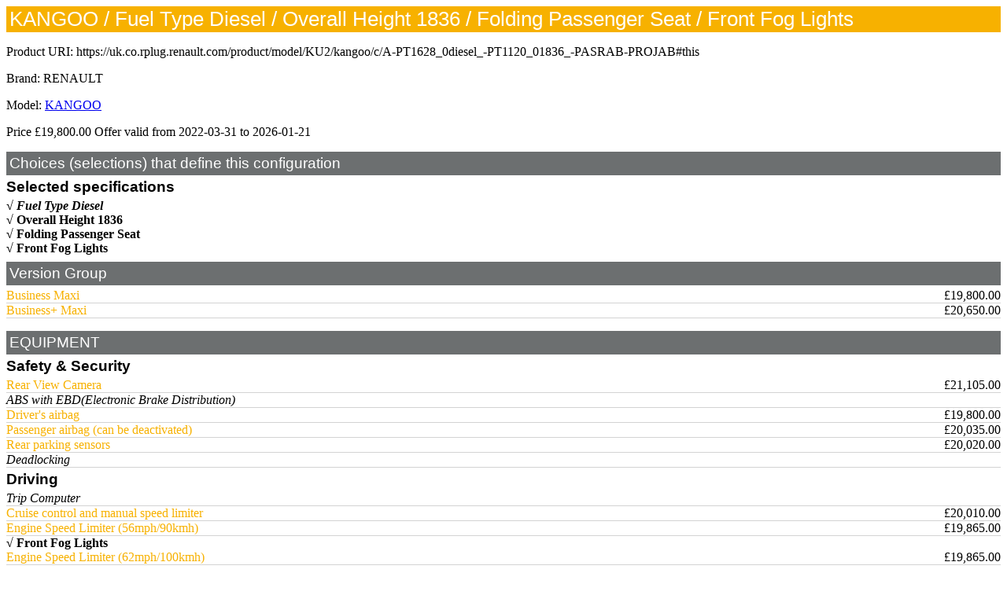

--- FILE ---
content_type: text/css
request_url: https://uk.co.rplug.renault.com/configurationontology/c2gwebembeddedconf.css
body_size: 676
content:
h1 {
	margin-top : 4px;
	margin-bottom : 4px;
	padding-left: 4px;
	padding-top: 2px;
	padding-bottom: 2px;
	background:#F7B100;
	color:white;
    font: 160% Arial, Helvetica, sans-serif;
}
	
h2 {
	margin-top : 8px;
	margin-bottom : 4px;
	padding-left: 4px;
	padding-top: 4px;
	padding-bottom: 4px;
	background:#6C6F70;
	color:white;
    font: 120% Arial, Helvetica, sans-serif;
}

h3 {
	margin-top : 4px;
	margin-bottom : 4px;
	/* padding-left: 4px;
	padding-top: 2px;
	padding-bottom: 2px;
	background:#369;
	color:white;
	*/
    font: bold 120% Arial, Helvetica, sans-serif;
}

h4 {
	margin-top : 4px;
	margin-bottom : 4px;
    font: bold 100% Arial, Helvetica, sans-serif;
}

h5 {
	margin-top : 2px;
	margin-bottom : 2px;
    font: bold 80% Arial, Helvetica, sans-serif;
}

h6 {
	margin-top : 2px;
	margin-bottom : 2px;
    font: bold 80% Arial, Helvetica, sans-serif;
}



/*
[typeof~="schema:Product"] {
	font-weight: bold;
	background-color:pink;
}
*/

[property="cold:alternative"] a {
	font-style:italic;
	color: #f7b100;
	text-decoration: none;
}

[property="cold:possible"] a {
	color: #f7b100;
	text-decoration: none;
}

[property="cold:impossible"] {
	color: grey;
	text-decoration: none;
}

[property~="cold:impliedSpec"] {
	color: black;
	font-style:italic;
	text-decoration: none;
}

/* don't understand, but if I only have the [property="cold:chosenSpec"] a {
pb in safari */
[property~="cold:chosenSpec"] {
	font-weight: bold;
}

[property~="cold:chosenSpec"]:before {
	content: "√ ";
}

[property~="cold:chosenSpec"] a {
	color: black;
	text-decoration: none;
}

/*
.c2gweb_speccat [typeof="schema:Offer"] {
	float:right;
}
*/

[typeof="schema:Offer"] {
	float:right;
}

/* used of the price of this conf */
p [typeof="schema:Offer"] {
	float:none;
}


/* les div sous c2gweb_speccat = les lignes specs, ds v1 */
/*
.c2gweb_speccat div {
	border-bottom: 1px solid lightgray;
}
*/

/** speccat alternate colors */
/*
.c2gweb_speccat:nth-child(even) {
	background-color:lightgray;
}
*/

/*
[typeof="cold:ConfigurationVariable"] {
	background-color:pink;
}
*/

[typeof="cold:ConfigurationLink"] {
	border-bottom: 1px solid lightgray;
}

[property="cold:impliedSpec"] {
	border-bottom: 1px solid lightgray;
}

--- FILE ---
content_type: text/plain;charset=utf-8
request_url: https://uk.co.rplug.renault.com/uk/pub/rb_bf28073qyu?type=js3&sn=v_4_srv_8_sn_F103B40FD73E8FAA2A4960A09C67019F_perc_100000_ol_0_mul_1_app-3A8f00a2366f49ded1_1_rcs-3Acss_0&svrid=8&flavor=post&vi=SMAEKCSEHPOMVAQLFIPOPTLHPRKADHON-0&modifiedSince=1768315385113&bp=3&app=8f00a2366f49ded1&crc=3359557272&en=7xpdnw1j&end=1
body_size: 107
content:
OK(OA)|name=ruxitagentjs|featureHash=ICANVfqru|buildNumber=10327251022105625|lastModification=1768315385113